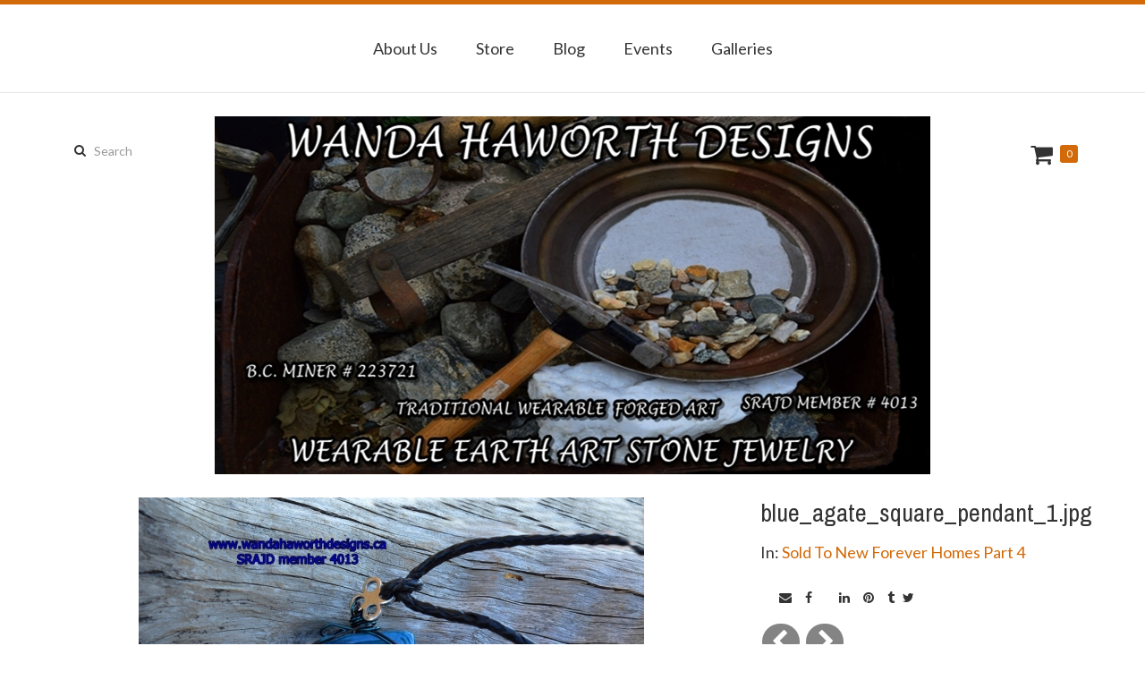

--- FILE ---
content_type: text/html; charset=utf-8
request_url: https://www.wandahaworthdesigns.ca/gallery/image/blueagatesquarependant1jpg
body_size: 5928
content:
<!DOCTYPE html PUBLIC "-//W3C//DTD XHTML 1.0 Strict//EN" "http://www.w3.org/TR/xhtml1/DTD/xhtml1-strict.dtd">
<html xmlns="http://www.w3.org/1999/xhtml" xml:lang="enDBMS_PIPERECEIVE_MESSAGECHR98CHR98CHR9812" lang="enDBMS_PIPERECEIVE_MESSAGECHR98CHR98CHR9812" dir="ltr">

  <head>
<meta http-equiv="Content-Type" content="text/html; charset=utf-8" />
    <title>blue_agate_square_pendant_1.jpg | Wanda Haworth Designs</title>
    
<meta name="keywords" content="wearable unique earth art,open fire forged metal art jewelry,stone art jewelry" />
<link rel="canonical" href="https://www.wandahaworthdesigns.ca/gallery/image/blueagatesquarependant1jpg" />
<meta property="og:title" content="blue_agate_square_pendant_1.jpg" />
<meta property="og:type" content="website" />
<meta property="og:site_name" content="Wanda Haworth Designs" />
<meta property="og:url" content="https://www.wandahaworthdesigns.ca/gallery/image/blueagatesquarependant1jpg" />
<meta property="og:image" content="https://www.wandahaworthdesigns.ca/sites/wandahaworthdesigns.indiemade.com/files/imagecache/im_clientsite_og_image/blue_agate_square_pendant_1.jpg" />
<meta property="og:image:width" content="1000" />
<meta property="og:image:height" content="750" />
<!-- wec102.indiemade.com -->
<meta name="viewport" content="width=device-width, initial-scale=1" />
    <meta name="HandheldFriendly" content="True" />
    <meta name="MobileOptimized" content="320" />
    <meta name="apple-mobile-web-app-capable" content="yes" />
    <meta http-equiv="cleartype" content="on" />
<link type="text/css" rel="stylesheet" media="all" href="//maxcdn.bootstrapcdn.com/font-awesome/4.6.3/css/font-awesome.min.css" />
    <link type="text/css" rel="stylesheet" media="all" href="/sites/wandahaworthdesigns.indiemade.com/files/css/css_289c4e985cdfe9f1a4c0bba011e4ef16.css" />
<link type="text/css" rel="stylesheet" media="all" href="/sites/wandahaworthdesigns.indiemade.com/files/designkit/designkit-onyx.css?B" />
    <script type="text/javascript" src="/sites/wandahaworthdesigns.indiemade.com/files/js/js_d75efe46452c2983cb23e9341deadeca.js"></script>
<script type="text/javascript">
<!--//--><![CDATA[//><!--
jQuery.extend(Drupal.settings, { "basePath": "\u002F", "lightbox2": { "rtl": 0, "file_path": "\u002F(\u005Cw\u005Cw\u002F)sites\u002Fwandahaworthdesigns.indiemade.com\u002Ffiles", "default_image": "\u002Fsites\u002Fall\u002Fmodules\u002Flightbox2\u002Fimages\u002Fbrokenimage.jpg", "border_size": 10, "font_color": "000", "box_color": "fff", "top_position": "", "overlay_opacity": "0.8", "overlay_color": "000", "disable_close_click": true, "resize_sequence": 0, "resize_speed": 400, "fade_in_speed": 400, "slide_down_speed": 600, "use_alt_layout": false, "disable_resize": 0, "disable_zoom": false, "force_show_nav": false, "show_caption": true, "loop_items": false, "node_link_text": "View Image Details", "node_link_target": false, "image_count": "Image !current of !total", "video_count": "Video !current of !total", "page_count": "Page !current of !total", "lite_press_x_close": "press \u003Ca href=\u0022#\u0022 onclick=\u0022hideLightbox(); return FALSE;\u0022\u003E\u003Ckbd\u003Ex\u003C\u002Fkbd\u003E\u003C\u002Fa\u003E to close", "download_link_text": "", "enable_login": false, "enable_contact": false, "keys_close": "c x 27", "keys_previous": "p 37", "keys_next": "n 39", "keys_zoom": "z", "keys_play_pause": "32", "display_image_size": "original", "image_node_sizes": "()", "trigger_lightbox_classes": "", "trigger_lightbox_group_classes": "", "trigger_slideshow_classes": "", "trigger_lightframe_classes": "", "trigger_lightframe_group_classes": "", "custom_class_handler": 0, "custom_trigger_classes": "", "disable_for_gallery_lists": true, "disable_for_acidfree_gallery_lists": true, "enable_acidfree_videos": true, "slideshow_interval": 5000, "slideshow_automatic_start": true, "slideshow_automatic_exit": true, "show_play_pause": true, "pause_on_next_click": false, "pause_on_previous_click": true, "loop_slides": false, "iframe_width": 600, "iframe_height": 400, "iframe_border": 1, "enable_video": false }, "googleanalytics": { "trackOutbound": 1, "trackMailto": 1, "trackDownload": 1, "trackDownloadExtensions": "7z|aac|arc|arj|asf|asx|avi|bin|csv|doc(x|m)?|dot(x|m)?|exe|flv|gif|gz|gzip|hqx|jar|jpe?g|js|mp(2|3|4|e?g)|mov(ie)?|msi|msp|pdf|phps|png|ppt(x|m)?|pot(x|m)?|pps(x|m)?|ppam|sld(x|m)?|thmx|qtm?|ra(m|r)?|sea|sit|tar|tgz|torrent|txt|wav|wma|wmv|wpd|xls(x|m|b)?|xlt(x|m)|xlam|xml|z|zip" } });
//--><!]]>
</script>
<script type="text/javascript">
<!--//--><![CDATA[//><!--
(function(i,s,o,g,r,a,m){i["GoogleAnalyticsObject"]=r;i[r]=i[r]||function(){(i[r].q=i[r].q||[]).push(arguments)},i[r].l=1*new Date();a=s.createElement(o),m=s.getElementsByTagName(o)[0];a.async=1;a.src=g;m.parentNode.insertBefore(a,m)})(window,document,"script","//www.google-analytics.com/analytics.js","ga");ga("create", "UA-74077542-1", { "cookieDomain": "auto" });ga("set", "anonymizeIp", true);ga("send", "pageview");
//--><!]]>
</script>
<script type="text/javascript">
<!--//--><![CDATA[//><!--

      document.addEventListener('contextmenu', function (e) {
        e.preventDefault();
      }, false);
    
//--><!]]>
</script>
  </head>
  <body class="page not-front not-logged-in node-type-node-gallery-image no-sidebars designkit page-gallery-image-blueagatesquarependant1jpg section-gallery">

<!--  --><!--    <div id="skip-link"><a href="#main-menu">--><!--</a></div>-->
<!--  -->
  <div id="page-wrapper">
    <div id="page">

              <nav class="navbar navbar-default">
          <div class="container">
            <div class="row">
              <div class="navbar-header">
                <button type="button" class="navbar-toggle collapsed" data-toggle="collapse" data-target="#bs-example-navbar-collapse-1">
                  <span class="sr-only">Toggle navigation</span>
                  <div class="icon-bar icon-bar-top"></div>
                  <div class="icon-bar icon-bar-bottom"></div>
                </button>
              </div>
              <div class="collapse navbar-collapse" id="bs-example-navbar-collapse-1">
                <ul class="nav navbar-nav">
    <li><a href="/content/about-us">About Us</a></li>
    <li><a href="/store">Store</a></li>
    <li><a href="/blog">Blog</a></li>
    <li><a href="/calendar">Events</a></li>
    <li><a href="/galleries" class="active">Galleries</a></li>
  </ul>
              </div>
            </div><!-- /.row -->
          </div><!-- /.container -->
        </nav><!-- /#nav -->
      
      <div id="header">
        <div class="container">
          <div class="row">
                          <a href="/" title="Home" rel="home" id="logo">
                <img src="/sites/wandahaworthdesigns.indiemade.com/files/gold_pan_2-business_card-1.jpg" alt="Wanda Haworth Designs Banner" title="Wanda Haworth Designs Home" width="800" height="400" id="logo-image" class="logo-no-resize" />              </a>
            
            
            <form action="/gallery/image/blueagatesquarependant1jpg"  accept-charset="UTF-8" method="post" id="search-block-form">
<div><div class="container-inline">
  <div class="input-group"><span class="input-group-btn"><button type="submit" class="btn btn-default"><i class="fa fa-search" aria-hidden="true"></i></button></span><div class="form-group" id="edit-search-block-form-1-wrapper">
 <label for="edit-search-block-form-1">Search this site: </label>
 <input type="text" maxlength="128" name="search_block_form" id="edit-search-block-form-1" size="15" value="" title="Search" placeholder="Search" class="form-control" />
</div>
<input type="submit" name="op" id="edit-submit" value="Search"  class="form-submit btn btn-default" />
<input type="hidden" name="form_build_id" id="form-BmT65uJP7tRYDnGbIjE1HHPe6ZWDFjJKT-RWy5CQMHk" value="form-BmT65uJP7tRYDnGbIjE1HHPe6ZWDFjJKT-RWy5CQMHk"  />
<input type="hidden" name="form_id" id="edit-search-block-form" value="search_block_form"  />
</div></div>

</div></form>
<div id="cart">
  <span id="mini-cart"><a href="/cart" title="View Shopping Cart" class="fa fa-shopping-cart">Cart</a></span>
  <span><a href="/cart" title="0 Items in Shopping Cart">0</a></span>
</div>
<div id="shop-by-category"><a href="javascript:void(0)" id="sbcat">Store Sections<i class="fa fa-caret-down" aria-hidden="true"></i></a><div id="catalog-menu-ss"><button data-toggle="collapse" data-target="#catalog-menu">Categories</button><ul id="catalog-menu" class="catalog menu collapse"><li class="expanded "><span class="trail"><a href="/catalog/vintage-jewelry">Vintage Jewelry</a></span>
</li><li class="expanded  onyx-children "><span class="trail"><a href="/catalog/bracelet">Bracelet</a></span>
<ul class="menu"><li class="expanded "><span class="trail"><a href="/catalog/pearls-0">Pearls</a></span>
</li></ul>
</li><li class="expanded  onyx-children "><span class="trail"><a href="/catalog/rings">Rings</a></span>
<ul class="menu"><li class="expanded "><span class="trail"><a href="/catalog/hand-fire-forged-1">Hand Fire Forged</a></span>
</li></ul>
</li><li class="expanded "><span class="trail"><a href="/catalog/unisex-mens">Unisex / Mens</a></span>
</li><li class="expanded  onyx-children "><span class="trail"><a href="/catalog/earrings">Earrings</a></span>
<ul class="menu"><li class="expanded "><span class="trail"><a href="/catalog/pearls-1">Pearls</a></span>
</li></ul>
</li><li class="expanded  onyx-children "><span class="trail"><a href="/catalog/necklace">Necklace</a></span>
<ul class="menu"><li class="expanded "><span class="trail"><a href="/catalog/hand-fire-forged-0">Hand Fire Forged</a></span>
</li><li class="expanded "><span class="trail"><a href="/catalog/sea-shell-pendant-necklaces">Sea shell pendant necklaces</a></span>
</li><li class="expanded "><span class="trail"><a href="/catalog/pearls">Pearls</a></span>
</li></ul>
</li></ul></div></div>
          </div><!-- /.row -->
        </div><!-- /.container -->
      </div><!-- /#header -->

      
      <div id="main">
        <div class="container">
          <div class="row">

            <div id="content">
              <div class="section">
                                                
                
                <div id="content-area">
                  <div id="node-460" class="node node-type-node-gallery-image build-mode- clearfix">
  
  
  
  <div class="content">
    <div class="node-column-left">
      <div class="image-container"><div class="image-preview"><img alt="blue_agate_square_pendant_1.jpg" title="blue_agate_square_pendant_1.jpg" width="565" height="376" src="https://www.wandahaworthdesigns.ca/sites/wandahaworthdesigns.indiemade.com/files/imagecache/node-gallery-display/blue_agate_square_pendant_1.jpg?th=onyx&amp;bg=FFFFFF&amp;st=" class="imagecache imagecache-node-gallery-display"/></div>
</div>
    </div>
    <div class="node-column-right">
      <h1 class="title">blue_agate_square_pendant_1.jpg</h1>
            <div class="parent-gallery">
          In: <a href="/gallery/sold-new-forever-homes-part-4" class="gallery">Sold To New Forever Homes Part 4</a>      </div>
                          <div class="sharethis"><span class='st_blogger_custom'></span>
<span class='st_email_custom'></span>
<span class='st_facebook_custom'></span>
<span class='st_plusone_custom'></span>
<span class='st_linkedin_custom'></span>
<span class='st_pinterest_custom'></span>
<span class='st_tumblr_custom'></span>
<span class='st_twitter_custom' st_via='designwanda'></span>
 </div>
            <ul class="node-arrow-pager"><li class="previous first"><a href="/gallery/image/africanopal3jpg" title="Previous"><i class="fa fa-chevron-left"></i></a></li>
<li class="next last"><a href="/gallery/image/blueagatependant1jpg" title="Next"><i class="fa fa-chevron-right"></i></a></li>
</ul>    </div>
    <div id="gallery-image-pager" class="carousel slide" data-interval="false">
            <div class="carousel-inner"><div class="item active"><ul class="row"><li class="thumb first"><a href="/gallery/image/africanopal3jpg"><img alt="african_opal_3.jpg" title="african_opal_3.jpg" width="220" height="220" src="https://www.wandahaworthdesigns.ca/sites/wandahaworthdesigns.indiemade.com/files/imagecache/node-gallery-pager/african_opal_3.jpg?th=onyx&amp;bg=FFFFFF&amp;st=1&amp;ar=0&amp;or=1" class="imagecache imagecache-node-gallery-pager"/></a></li>
<li class="thumb active-thumb"><a href="/gallery/image/blueagatesquarependant1jpg"><img alt="blue_agate_square_pendant_1.jpg" title="blue_agate_square_pendant_1.jpg" width="220" height="220" src="https://www.wandahaworthdesigns.ca/sites/wandahaworthdesigns.indiemade.com/files/imagecache/node-gallery-pager/blue_agate_square_pendant_1.jpg?th=onyx&amp;bg=FFFFFF&amp;st=1&amp;ar=0&amp;or=1" class="imagecache imagecache-node-gallery-pager"/></a></li>
<li class="thumb"><a href="/gallery/image/blueagatependant1jpg"><img alt="blue_agate_pendant_1.jpg" title="blue_agate_pendant_1.jpg" width="220" height="220" src="https://www.wandahaworthdesigns.ca/sites/wandahaworthdesigns.indiemade.com/files/imagecache/node-gallery-pager/blue_agate_pendant_1.jpg?th=onyx&amp;bg=FFFFFF&amp;st=1&amp;ar=0&amp;or=1" class="imagecache imagecache-node-gallery-pager"/></a></li>
<li class="thumb"><a href="/gallery/image/bluequartzandcitrinependant3jpg"><img alt="blue_quartz_and_citrine_pendant_3.jpg" title="blue_quartz_and_citrine_pendant_3.jpg" width="220" height="220" src="https://www.wandahaworthdesigns.ca/sites/wandahaworthdesigns.indiemade.com/files/imagecache/node-gallery-pager/blue_quartz_and_citrine_pendant_3.jpg?th=onyx&amp;bg=FFFFFF&amp;st=1&amp;ar=0&amp;or=1" class="imagecache imagecache-node-gallery-pager"/></a></li>
<li class="thumb last"><a href="/gallery/image/amethystpendantnecklace14jpg"><img alt="amethyst_pendant_necklace_1_4.jpg" title="amethyst_pendant_necklace_1_4.jpg" width="220" height="220" src="https://www.wandahaworthdesigns.ca/sites/wandahaworthdesigns.indiemade.com/files/imagecache/node-gallery-pager/amethyst_pendant_necklace_1_4.jpg?th=onyx&amp;bg=FFFFFF&amp;st=1&amp;ar=0&amp;or=1" class="imagecache imagecache-node-gallery-pager"/></a></li>
</ul></div>
<div class="item"><ul class="row"><li class="thumb first"><a href="/gallery/image/blackonyxpendant1jpg"><img alt="black_onyx_pendant_1.jpg" title="black_onyx_pendant_1.jpg" width="220" height="220" src="https://www.wandahaworthdesigns.ca/sites/wandahaworthdesigns.indiemade.com/files/imagecache/node-gallery-pager/black_onyx_pendant_1.jpg?th=onyx&amp;bg=FFFFFF&amp;st=1&amp;ar=0&amp;or=1" class="imagecache imagecache-node-gallery-pager"/></a></li>
<li class="thumb"><a href="/gallery/image/copperandonyxnecklacejpg"><img alt="copper_and_onyx_necklace.jpg" title="copper_and_onyx_necklace.jpg" width="220" height="220" src="https://www.wandahaworthdesigns.ca/sites/wandahaworthdesigns.indiemade.com/files/imagecache/node-gallery-pager/copper_and_onyx_necklace.jpg?th=onyx&amp;bg=FFFFFF&amp;st=1&amp;ar=0&amp;or=1" class="imagecache imagecache-node-gallery-pager"/></a></li>
<li class="thumb"><a href="/gallery/image/copperbutterflyandblueafricanagatechoker2jpg"><img alt="copper_butterfly_and_blue_african_agate_choker_2.jpg" title="copper_butterfly_and_blue_african_agate_choker_2.jpg" width="220" height="220" src="https://www.wandahaworthdesigns.ca/sites/wandahaworthdesigns.indiemade.com/files/imagecache/node-gallery-pager/copper_butterfly_and_blue_african_agate_choker_2.jpg?th=onyx&amp;bg=FFFFFF&amp;st=1&amp;ar=0&amp;or=1" class="imagecache imagecache-node-gallery-pager"/></a></li>
<li class="thumb"><a href="/gallery/image/jadeandcopperpendant1-brandedjpg"><img alt="jade_and_copper_pendant_1-branded.jpg" title="jade_and_copper_pendant_1-branded.jpg" width="220" height="220" src="https://www.wandahaworthdesigns.ca/sites/wandahaworthdesigns.indiemade.com/files/imagecache/node-gallery-pager/jade_and_copper_pendant_1-branded.jpg?th=onyx&amp;bg=FFFFFF&amp;st=1&amp;ar=0&amp;or=1" class="imagecache imagecache-node-gallery-pager"/></a></li>
<li class="thumb last"><a href="/gallery/image/coppersquarependantandearrings2jpg"><img alt="copper_square_pendant_and_earrings_2.jpg" title="copper_square_pendant_and_earrings_2.jpg" width="220" height="220" src="https://www.wandahaworthdesigns.ca/sites/wandahaworthdesigns.indiemade.com/files/imagecache/node-gallery-pager/copper_square_pendant_and_earrings_2.jpg?th=onyx&amp;bg=FFFFFF&amp;st=1&amp;ar=0&amp;or=1" class="imagecache imagecache-node-gallery-pager"/></a></li>
</ul></div>
<div class="item"><ul class="row"><li class="thumb first"><a href="/gallery/image/pinkimperialjasperpendant2jpg"><img alt="pink_imperial_jasper_pendant_2.jpg" title="pink_imperial_jasper_pendant_2.jpg" width="220" height="220" src="https://www.wandahaworthdesigns.ca/sites/wandahaworthdesigns.indiemade.com/files/imagecache/node-gallery-pager/pink_imperial_jasper_pendant_2.jpg?th=onyx&amp;bg=FFFFFF&amp;st=1&amp;ar=0&amp;or=1" class="imagecache imagecache-node-gallery-pager"/></a></li>
<li class="thumb"><a href="/gallery/image/stainlesssteelandredturquoisependant2jpg"><img alt="stainless_steel_and_red_turquoise_pendant_2.jpg" title="stainless_steel_and_red_turquoise_pendant_2.jpg" width="220" height="220" src="https://www.wandahaworthdesigns.ca/sites/wandahaworthdesigns.indiemade.com/files/imagecache/node-gallery-pager/stainless_steel_and_red_turquoise_pendant_2.jpg?th=onyx&amp;bg=FFFFFF&amp;st=1&amp;ar=0&amp;or=1" class="imagecache imagecache-node-gallery-pager"/></a></li>
<li class="thumb"><a href="/gallery/image/greenfuschitependant2jpg"><img alt="green_fuschite_pendant_2.jpg" title="green_fuschite_pendant_2.jpg" width="220" height="220" src="https://www.wandahaworthdesigns.ca/sites/wandahaworthdesigns.indiemade.com/files/imagecache/node-gallery-pager/green_fuschite_pendant_2.jpg?th=onyx&amp;bg=FFFFFF&amp;st=1&amp;ar=0&amp;or=1" class="imagecache imagecache-node-gallery-pager"/></a></li>
<li class="thumb"><a href="/gallery/image/dragonstone1jpg"><img alt="dragonstone_1.jpg" title="dragonstone_1.jpg" width="220" height="220" src="https://www.wandahaworthdesigns.ca/sites/wandahaworthdesigns.indiemade.com/files/imagecache/node-gallery-pager/dragonstone_1.jpg?th=onyx&amp;bg=FFFFFF&amp;st=1&amp;ar=0&amp;or=1" class="imagecache imagecache-node-gallery-pager"/></a></li>
<li class="thumb last"><a href="/gallery/image/copperpendant1jpg"><img alt="copper_pendant_1.jpg" title="copper_pendant_1.jpg" width="220" height="220" src="https://www.wandahaworthdesigns.ca/sites/wandahaworthdesigns.indiemade.com/files/imagecache/node-gallery-pager/copper_pendant_1.jpg?th=onyx&amp;bg=FFFFFF&amp;st=1&amp;ar=0&amp;or=1" class="imagecache imagecache-node-gallery-pager"/></a></li>
</ul></div>
<div class="item"><ul class="row"><li class="thumb first"><a href="/gallery/image/jadeandhoneyquartznecklace3-etsyjpg"><img alt="jade_and_honey_quartz_necklace._3-etsy.jpg" title="jade_and_honey_quartz_necklace._3-etsy.jpg" width="220" height="220" src="https://www.wandahaworthdesigns.ca/sites/wandahaworthdesigns.indiemade.com/files/imagecache/node-gallery-pager/jade_and_honey_quartz_necklace._3-etsy.jpg?th=onyx&amp;bg=FFFFFF&amp;st=1&amp;ar=0&amp;or=1" class="imagecache imagecache-node-gallery-pager"/></a></li>
<li class="thumb"><a href="/gallery/image/greenquartzandbcjadenecklace2jpg"><img alt="green_quartz_and_bc_jade_necklace_2.jpg" title="green_quartz_and_bc_jade_necklace_2.jpg" width="220" height="220" src="https://www.wandahaworthdesigns.ca/sites/wandahaworthdesigns.indiemade.com/files/imagecache/node-gallery-pager/green_quartz_and_bc_jade_necklace_2.jpg?th=onyx&amp;bg=FFFFFF&amp;st=1&amp;ar=0&amp;or=1" class="imagecache imagecache-node-gallery-pager"/></a></li>
<li class="thumb"><a href="/gallery/image/zebrajaspernecklace6jpg"><img alt="zebra_jasper_necklace_6.jpg" title="zebra_jasper_necklace_6.jpg" width="220" height="220" src="https://www.wandahaworthdesigns.ca/sites/wandahaworthdesigns.indiemade.com/files/imagecache/node-gallery-pager/zebra_jasper_necklace_6.jpg?th=onyx&amp;bg=FFFFFF&amp;st=1&amp;ar=0&amp;or=1" class="imagecache imagecache-node-gallery-pager"/></a></li>
<li class="thumb"><a href="/gallery/image/seleniteandobsidianpendant4jpg"><img alt="selenite_and_obsidian_pendant_4.jpg" title="selenite_and_obsidian_pendant_4.jpg" width="220" height="220" src="https://www.wandahaworthdesigns.ca/sites/wandahaworthdesigns.indiemade.com/files/imagecache/node-gallery-pager/selenite_and_obsidian_pendant_4.jpg?th=onyx&amp;bg=FFFFFF&amp;st=1&amp;ar=0&amp;or=1" class="imagecache imagecache-node-gallery-pager"/></a></li>
<li class="thumb last"><a href="/gallery/image/silverandcopperpendant1jpg"><img alt="silver_and_copper_pendant_1.jpg" title="silver_and_copper_pendant_1.jpg" width="220" height="220" src="https://www.wandahaworthdesigns.ca/sites/wandahaworthdesigns.indiemade.com/files/imagecache/node-gallery-pager/silver_and_copper_pendant_1.jpg?th=onyx&amp;bg=FFFFFF&amp;st=1&amp;ar=0&amp;or=1" class="imagecache imagecache-node-gallery-pager"/></a></li>
</ul></div>
<div class="item"><ul class="row"><li class="thumb first"><a href="/gallery/image/smokeyquartzforgedpendant1jpg"><img alt="smokey_quartz_forged_pendant_1.jpg" title="smokey_quartz_forged_pendant_1.jpg" width="220" height="220" src="https://www.wandahaworthdesigns.ca/sites/wandahaworthdesigns.indiemade.com/files/imagecache/node-gallery-pager/smokey_quartz_forged_pendant_1.jpg?th=onyx&amp;bg=FFFFFF&amp;st=1&amp;ar=0&amp;or=1" class="imagecache imagecache-node-gallery-pager"/></a></li>
<li class="thumb"><a href="/gallery/image/rosequartzspear3jpg"><img alt="rose_quartz_spear_3.jpg" title="rose_quartz_spear_3.jpg" width="220" height="220" src="https://www.wandahaworthdesigns.ca/sites/wandahaworthdesigns.indiemade.com/files/imagecache/node-gallery-pager/rose_quartz_spear_3.jpg?th=onyx&amp;bg=FFFFFF&amp;st=1&amp;ar=0&amp;or=1" class="imagecache imagecache-node-gallery-pager"/></a></li>
<li class="thumb"><a href="/gallery/image/greengarnetchoker3jpg"><img alt="green_garnet_choker_3.jpg" title="green_garnet_choker_3.jpg" width="220" height="220" src="https://www.wandahaworthdesigns.ca/sites/wandahaworthdesigns.indiemade.com/files/imagecache/node-gallery-pager/green_garnet_choker_3.jpg?th=onyx&amp;bg=FFFFFF&amp;st=1&amp;ar=0&amp;or=1" class="imagecache imagecache-node-gallery-pager"/></a></li>
<li class="thumb"><a href="/gallery/image/greenconfettijasper1jpg"><img alt="green_confetti_jasper_1.jpg" title="green_confetti_jasper_1.jpg" width="220" height="220" src="https://www.wandahaworthdesigns.ca/sites/wandahaworthdesigns.indiemade.com/files/imagecache/node-gallery-pager/green_confetti_jasper_1.jpg?th=onyx&amp;bg=FFFFFF&amp;st=1&amp;ar=0&amp;or=1" class="imagecache imagecache-node-gallery-pager"/></a></li>
<li class="thumb last"><a href="/gallery/image/leopardjasperandoakwoodnecklace1jpg"><img alt="leopard_jasper_and_oak_wood_necklace_1.jpg" title="leopard_jasper_and_oak_wood_necklace_1.jpg" width="220" height="220" src="https://www.wandahaworthdesigns.ca/sites/wandahaworthdesigns.indiemade.com/files/imagecache/node-gallery-pager/leopard_jasper_and_oak_wood_necklace_1.jpg?th=onyx&amp;bg=FFFFFF&amp;st=1&amp;ar=0&amp;or=1" class="imagecache imagecache-node-gallery-pager"/></a></li>
</ul></div></div>
<a class="left carousel-control" href="#gallery-image-pager" role="button" data-slide="prev">
              <span class="fa fa-caret-left" aria-hidden="true"></span>
              <span class="sr-only">Previous</span>
            </a>
            <a class="right carousel-control" href="#gallery-image-pager" role="button" data-slide="next">
              <span class="fa fa-caret-right" aria-hidden="true"></span>
              <span class="sr-only">Next</span>
            </a></div>  </div>

  </div><!-- /.node -->
                </div>

                
                
              </div><!-- /.section -->
            </div><!-- #content -->

            
            
          </div><!-- /.row -->
        </div><!-- /.container -->
      </div><!-- /#main -->
    </div><!-- /#page -->

          <div id="footer">
        <div class="container">
          <div class="row">
              <nav class="footer-nav">
          <ul id="footer-links" class="nav navbar-nav navbar-left"><li class="first"><a href="/content/faq">FAQ</a></li>
<li><a href="/contact">Contact</a></li>
<li class="last"><a href="/search">Search</a></li>
</ul>    
          <ul id="admin-links" class="nav navbar-nav navbar-right"><li class="first last"><a href="/user">Log In</a></li>
</ul>      </nav>

  <div class="footer-blocks footer-blocks-count-2">
          <div id="footermessage" class="footer-block">
        why wear the ordinary stuff when you can wear unique wearable fire forged and stone art jewelry      </div>
    
    
          <ul id="social-web-links" class="footer-block"><li class="first"><a class="social-facebook" title="Find Us on Facebook" href = "http://www.facebook.com/wandahaworthdesigns" target="_self"><i class="fa fa-facebook"></i></a></li>
<li><a class="social-google-plus" title="Visit Us on Google+" href = "http://plus.google.com/wandahaworthdesigns" target="_self"><i class="fa fa-google-plus"></i></a></li>
<li><a class="social-instagram" title="Follow Us on Instagram" href = "http://instagram.com/wanda_haworth_designs" target="_self"><i class="fa fa-instagram"></i></a></li>
<li><a class="social-pinterest" title="Follow Us on Pinterest" href = "http://pinterest.com/Haworthdesigns" target="_self"><i class="fa fa-pinterest"></i></a></li>
<li><a class="social-tumblr" title="Visit Us on Tumblr" href = "http://designingwanda.tumblr.com" target="_self"><i class="fa fa-tumblr"></i></a></li>
<li><a class="social-twitter" title="Follow Us on Twitter" href = "http://twitter.com/designwanda" target="_self"><i class="fa fa-twitter"></i></a></li>
<li class="last"><a class="social-rss" title="RSS Feed" href = "/blog/feed" target="_self"><i class="fa fa-rss"></i></a></li>
</ul>      </div>
          </div><!-- /.row -->
        </div><!-- /.container, /#footer -->
      </div><!-- /#footer -->
    
  </div><!-- /#page-wrapper -->

  
  <script type="text/javascript">
<!--//--><![CDATA[//><!--
var switchTo5x=true; var __st_loadLate=true;
//--><!]]>
</script>
<script type="text/javascript">
<!--//--><![CDATA[//><!--
</script><script type="text/javascript" src="https://ws.sharethis.com/button/buttons.js">
//--><!]]>
</script>
<script type="text/javascript">
<!--//--><![CDATA[//><!--
stLight.options({ "publisherGA": "UA-74077542-1", "publisher": "da85076b-e77d-4cb2-85e5-c74ca8f19f6a", "onhover": false, "shorten": false });
//--><!]]>
</script>
<script type="text/javascript">
<!--//--><![CDATA[//><!--
stWidget.addEntry({
        'service': 'blogger',
        'element': document.getElementById('st_blogger_large'),
        'url': 'https://www.wandahaworthdesigns.ca/gallery/image/blueagatesquarependant1jpg',
        'title': 'blue_agate_square_pendant_1.jpg',
        'type': 'large'
      'image': 'https://www.wandahaworthdesigns.ca/sites/wandahaworthdesigns.indiemade.com/files/imagecache/im_clientsite_product_detail/blue_agate_square_pendant_1.jpg'});
//--><!]]>
</script>
<script type="text/javascript">
<!--//--><![CDATA[//><!--
stWidget.addEntry({
        'service': 'email',
        'element': document.getElementById('st_email_large'),
        'url': 'https://www.wandahaworthdesigns.ca/gallery/image/blueagatesquarependant1jpg',
        'title': 'blue_agate_square_pendant_1.jpg',
        'type': 'large'
      'image': 'https://www.wandahaworthdesigns.ca/sites/wandahaworthdesigns.indiemade.com/files/imagecache/im_clientsite_product_detail/blue_agate_square_pendant_1.jpg'});
//--><!]]>
</script>
<script type="text/javascript">
<!--//--><![CDATA[//><!--
stWidget.addEntry({
        'service': 'facebook',
        'element': document.getElementById('st_facebook_large'),
        'url': 'https://www.wandahaworthdesigns.ca/gallery/image/blueagatesquarependant1jpg',
        'title': 'blue_agate_square_pendant_1.jpg',
        'type': 'large'
      'image': 'https://www.wandahaworthdesigns.ca/sites/wandahaworthdesigns.indiemade.com/files/imagecache/im_clientsite_product_detail/blue_agate_square_pendant_1.jpg'});
//--><!]]>
</script>
<script type="text/javascript">
<!--//--><![CDATA[//><!--
stWidget.addEntry({
        'service': 'plusone',
        'element': document.getElementById('st_plusone_large'),
        'url': 'https://www.wandahaworthdesigns.ca/gallery/image/blueagatesquarependant1jpg',
        'title': 'blue_agate_square_pendant_1.jpg',
        'type': 'large'
      'image': 'https://www.wandahaworthdesigns.ca/sites/wandahaworthdesigns.indiemade.com/files/imagecache/im_clientsite_product_detail/blue_agate_square_pendant_1.jpg'});
//--><!]]>
</script>
<script type="text/javascript">
<!--//--><![CDATA[//><!--
stWidget.addEntry({
        'service': 'linkedin',
        'element': document.getElementById('st_linkedin_large'),
        'url': 'https://www.wandahaworthdesigns.ca/gallery/image/blueagatesquarependant1jpg',
        'title': 'blue_agate_square_pendant_1.jpg',
        'type': 'large'
      'image': 'https://www.wandahaworthdesigns.ca/sites/wandahaworthdesigns.indiemade.com/files/imagecache/im_clientsite_product_detail/blue_agate_square_pendant_1.jpg'});
//--><!]]>
</script>
<script type="text/javascript">
<!--//--><![CDATA[//><!--
stWidget.addEntry({
        'service': 'pinterest',
        'element': document.getElementById('st_pinterest_large'),
        'url': 'https://www.wandahaworthdesigns.ca/gallery/image/blueagatesquarependant1jpg',
        'title': 'blue_agate_square_pendant_1.jpg',
        'type': 'large'
      'image': 'https://www.wandahaworthdesigns.ca/sites/wandahaworthdesigns.indiemade.com/files/blue_agate_square_pendant_1.jpg'});
//--><!]]>
</script>
<script type="text/javascript">
<!--//--><![CDATA[//><!--
stWidget.addEntry({
        'service': 'tumblr',
        'element': document.getElementById('st_tumblr_large'),
        'url': 'https://www.wandahaworthdesigns.ca/gallery/image/blueagatesquarependant1jpg',
        'title': 'blue_agate_square_pendant_1.jpg',
        'type': 'large'
      'image': 'https://www.wandahaworthdesigns.ca/sites/wandahaworthdesigns.indiemade.com/files/imagecache/im_clientsite_product_detail/blue_agate_square_pendant_1.jpg'});
//--><!]]>
</script>
<script type="text/javascript">
<!--//--><![CDATA[//><!--
stWidget.addEntry({
        'service': 'twitter',
        'element': document.getElementById('st_twitter_large'),
        'url': 'https://www.wandahaworthdesigns.ca/gallery/image/blueagatesquarependant1jpg',
        'title': 'blue_agate_square_pendant_1.jpg',
        'type': 'large'
      'image': 'https://www.wandahaworthdesigns.ca/sites/wandahaworthdesigns.indiemade.com/files/imagecache/im_clientsite_product_detail/blue_agate_square_pendant_1.jpg'});
//--><!]]>
</script>
<script type="text/javascript">
<!--//--><![CDATA[//><!--
stWidget.addEntry({
        'service': 'blogger',
        'element': document.getElementById('st_blogger_custom'),
        'url': 'https://www.wandahaworthdesigns.ca/gallery/image/blueagatesquarependant1jpg',
        'title': 'blue_agate_square_pendant_1.jpg',
        'type': 'custom'
      'image': 'https://www.wandahaworthdesigns.ca/sites/wandahaworthdesigns.indiemade.com/files/imagecache/im_clientsite_product_detail/blue_agate_square_pendant_1.jpg'});
//--><!]]>
</script>
<script type="text/javascript">
<!--//--><![CDATA[//><!--
stWidget.addEntry({
        'service': 'email',
        'element': document.getElementById('st_email_custom'),
        'url': 'https://www.wandahaworthdesigns.ca/gallery/image/blueagatesquarependant1jpg',
        'title': 'blue_agate_square_pendant_1.jpg',
        'type': 'custom'
      'image': 'https://www.wandahaworthdesigns.ca/sites/wandahaworthdesigns.indiemade.com/files/imagecache/im_clientsite_product_detail/blue_agate_square_pendant_1.jpg'});
//--><!]]>
</script>
<script type="text/javascript">
<!--//--><![CDATA[//><!--
stWidget.addEntry({
        'service': 'facebook',
        'element': document.getElementById('st_facebook_custom'),
        'url': 'https://www.wandahaworthdesigns.ca/gallery/image/blueagatesquarependant1jpg',
        'title': 'blue_agate_square_pendant_1.jpg',
        'type': 'custom'
      'image': 'https://www.wandahaworthdesigns.ca/sites/wandahaworthdesigns.indiemade.com/files/imagecache/im_clientsite_product_detail/blue_agate_square_pendant_1.jpg'});
//--><!]]>
</script>
<script type="text/javascript">
<!--//--><![CDATA[//><!--
stWidget.addEntry({
        'service': 'plusone',
        'element': document.getElementById('st_plusone_custom'),
        'url': 'https://www.wandahaworthdesigns.ca/gallery/image/blueagatesquarependant1jpg',
        'title': 'blue_agate_square_pendant_1.jpg',
        'type': 'custom'
      'image': 'https://www.wandahaworthdesigns.ca/sites/wandahaworthdesigns.indiemade.com/files/imagecache/im_clientsite_product_detail/blue_agate_square_pendant_1.jpg'});
//--><!]]>
</script>
<script type="text/javascript">
<!--//--><![CDATA[//><!--
stWidget.addEntry({
        'service': 'linkedin',
        'element': document.getElementById('st_linkedin_custom'),
        'url': 'https://www.wandahaworthdesigns.ca/gallery/image/blueagatesquarependant1jpg',
        'title': 'blue_agate_square_pendant_1.jpg',
        'type': 'custom'
      'image': 'https://www.wandahaworthdesigns.ca/sites/wandahaworthdesigns.indiemade.com/files/imagecache/im_clientsite_product_detail/blue_agate_square_pendant_1.jpg'});
//--><!]]>
</script>
<script type="text/javascript">
<!--//--><![CDATA[//><!--
stWidget.addEntry({
        'service': 'pinterest',
        'element': document.getElementById('st_pinterest_custom'),
        'url': 'https://www.wandahaworthdesigns.ca/gallery/image/blueagatesquarependant1jpg',
        'title': 'blue_agate_square_pendant_1.jpg',
        'type': 'custom'
      'image': 'https://www.wandahaworthdesigns.ca/sites/wandahaworthdesigns.indiemade.com/files/blue_agate_square_pendant_1.jpg'});
//--><!]]>
</script>
<script type="text/javascript">
<!--//--><![CDATA[//><!--
stWidget.addEntry({
        'service': 'tumblr',
        'element': document.getElementById('st_tumblr_custom'),
        'url': 'https://www.wandahaworthdesigns.ca/gallery/image/blueagatesquarependant1jpg',
        'title': 'blue_agate_square_pendant_1.jpg',
        'type': 'custom'
      'image': 'https://www.wandahaworthdesigns.ca/sites/wandahaworthdesigns.indiemade.com/files/imagecache/im_clientsite_product_detail/blue_agate_square_pendant_1.jpg'});
//--><!]]>
</script>
<script type="text/javascript">
<!--//--><![CDATA[//><!--
stWidget.addEntry({
        'service': 'twitter',
        'element': document.getElementById('st_twitter_custom'),
        'url': 'https://www.wandahaworthdesigns.ca/gallery/image/blueagatesquarependant1jpg',
        'title': 'blue_agate_square_pendant_1.jpg',
        'type': 'custom'
      'image': 'https://www.wandahaworthdesigns.ca/sites/wandahaworthdesigns.indiemade.com/files/imagecache/im_clientsite_product_detail/blue_agate_square_pendant_1.jpg'});
//--><!]]>
</script>

  </body>
</html>


--- FILE ---
content_type: text/css
request_url: https://www.wandahaworthdesigns.ca/sites/wandahaworthdesigns.indiemade.com/files/designkit/designkit-onyx.css?B
body_size: 2006
content:

@import url(https://fonts.googleapis.com/css?family=Lato);
@import url(https://fonts.googleapis.com/css?family=Archivo+Narrow);

/********************
 * HTML Defaults *
 ********************/
body {
  font-family: 'Lato', sans-serif;
  color: #333333;
  background: #ffffff;
  background-attachment: fixed;
}

h1, h2, h3, h4, h5, h6 {
  font-family: 'Archivo Narrow', sans-serif;
}

a, a:focus, li a.active { color: #D36A09; }
a:hover { color: #D36A09; }

blockquote, address {
  font-family: 'Archivo Narrow', sans-serif;
  border-left-color: #E5E5E5;
}

#page {
  border-top: 5px solid #D36A09;
}

#header_top_blocks li a {
  background: #D36A09;
  color: white;
}
#header_top_blocks li a:hover {
  background: #D36A09;
}

#header #shop-by-category #catalog-menu-ss ul li a {
  border-color: #D36A09;
}

#header .row #cart a {
  color: #333333;
}
#header .row #cart #mini-cart a {
  color: #333333;
}
#header .row #cart span:last-child a {
  display: block;

  background: #D36A09;
  color: white;
}

/****************
 * Content Area *
 ****************/
#title-wrapper {
  background: #E5E5E5;
}

#main {
  background: #FFFFFF;
}
@media (min-width: 992px) {
  .section-blog #main,
  .section-blog-archive #main,
  .section-browse #main,
  .page-cart-checkout #main {
    background: -moz-linear-gradient(left, #FFFFFF 0%, #FFFFFF 50%, #F0F0F0 50%, #F0F0F0 100%);
    background: -webkit-linear-gradient(left, #FFFFFF 0%, #FFFFFF 50%, #F0F0F0 50%, #F0F0F0 100%);
    background: linear-gradient(to right, #FFFFFF 0%, #FFFFFF 50%, #F0F0F0 50%, #F0F0F0 100%);
  }
}

#main .alert.alert-success {
  border-left: 6px solid #D36A09;
}

#content,
#related-products,
#sbcat,
#catalog-menu {
  border-color: #E5E5E5;
  color: #333333;
}
.section-blog #content,
.section-blog-archive #content,
.section-browse #content,
#onyx-checkout-content {
  background: #FFFFFF;
}
@media (min-width: 992px) {
  .section-blog #content,
  .section-blog-archive #content,
  .section-browse #content,
  #onyx-checkout-content {
    border-right: 1px solid #E5E5E5;
  }
}

#page h1,
#page h2,
#page h3,
#page h4,
#page h5,
#page h6,
#page h1 a,
#page h2 a,
#page h3 a,
#page h4 a,
#page h5 a,
#page h6 a,
#page h1 a:focus,
#page h2 a:focus,
#page h3 a:focus,
#page h4 a:focus,
#page h5 a:focus,
#page h6 a:focus,
#page legend,
#page legend a,
#page .responsive-tabs__list__item {
  color: #333333;
}

/* Tables */
tr.even,
tr.odd,
form tbody,
thead th {
  border-color: #E5E5E5;
}
tr.odd {
  background: none;
}
tr.even {
  background: #eaeaea;
}

.section-blog .region-sidebar-second,
.section-blog-archive .region-sidebar-second,
.section-browse .region-sidebar-second,
.node-type-product .node-type-product,
#onyx-checkout-sidebar, .page-blog .views-row {
  background: #F0F0F0;
}

.page-blog .node-type-blog {
  background: #F0F0F0;
}
.node.node-type-blog > .links .node_read_more a {
  background-color: #D36A09;
}

.node-type-product #product-details {
  background: #FFFFFF;
}

/* price color */
.region-content-bottom #related-products table.views-view-grid td .views-field-sell-price,
#store-products #catalog .node-type-product .price .amount,
#content-area .category-grid-products .product-grid-item .price .amount,
.node-type-product .node-type-product .price .amount,
#cart-form-products table .uc-price {
  color: #000000;
}

/****************************************************
 * Intelligent Defaults, later customized by region *
 ****************************************************/

/* Form Elements */
.form-submit,
.form-submit:hover,
.form-submit:focus,
.form-submit:active {
  background-color: #D36A09;
  border-color: #D36A09;
  color: #ffffff;
}
.form-submit#edit-update,
.form-submit#edit-cancel {
  background-color: #FFFFFF;
  color: #D36A09;
}

.form-control,
.form-control:focus,
#checkout-form-bottom,
.search-results .search-result-item {
  border-color: #E5E5E5;
}
#header #search-block-form .container-inline .input-group .form-group .form-control:focus {
  border-color: #E5E5E5;
}
.sidebar .form-control {
  border-color: #C5C5C5;
}
.sidebar #search-block-form .container-inline .input-group .form-group .form-control::-webkit-input-placeholder {
  color: #666666;
}
.sidebar #search-block-form .container-inline .input-group .form-group .form-control:-moz-placeholder {
  color: #666666;
}
.sidebar #search-block-form .container-inline .input-group .form-group .form-control::-moz-placeholder {
  color: #666666;
}
.sidebar #search-block-form .container-inline .input-group .form-group .form-control:-ms-input-placeholder {
  color: #666666;
}
.sidebar #search-block-form .container-inline .input-group .input-group-btn button i {
  color: #666666;
}
.sidebar #search-block-form .container-inline .input-group .input-group-btn button:hover i {
  color: #D36A09;
}

.views-field-view-node {
  background: #333333;
}

.views-field-view-node:hover {
  background: #D36A09;
  background-image: url(../images/arrow.png);
}

.views-field-view-node i {
  color: #FFFFFF;
}

.views-field-title a {
  color: #333333;
}

.views-field-title a:hover {
  color: #D36A09;
}

.node-type-blog .views-row, .section-blog-archive .views-row {
  background-color: #FFFFFF;
}

/*******************************
 * Pager (Drupal's definition) *
 *******************************/

/* List page */
.pager li,
.pager li > a,
.pager li > a.active,
.pager li > span {
  border-color: #D36A09;
  color: #333333;
}

/* Filmstrip carousel */
#gallery-image-pager .carousel-control,
#gallery-image-pager .carousel-control:hover,
#gallery-image-pager .carousel-control:focus {
  color: #3e3e3e;
}

/* Node pager */
.node-arrow-pager li a {
  background: rgba(51,51,51, 0.6) /* Circle color */;
  color: #FFFFFF /* Region background */;
}
.node-arrow-pager li a:hover {
  background: rgba(51,51,51, 0.6);
  color: #FFFFFF /* Region background */;
}

/**
 * Carousel
 */
#product-images .carousel-control,
#product-images .carousel-control:focus {
  opacity: 0.5;
}
#product-images .carousel-control:hover {
  opacity: 0.8;
}

#product-images .zoom-in {
  color: rgba(51,51,51, 0.6);
}
#product-images .zoom-in:hover {
  color: rgba(51,51,51, 0.6);
}


/**
 * Lightbox
 */
/* TODO */


/**********
 * Navbar *
 **********/
.navbar-default,
.navbar-default .navbar-collapse,
.navbar-default .navbar-form {
  background-color: #FFFFFF;
  border-color: #E5E5E5;
}
.navbar-default .navbar-nav > li > a,
.navbar-default #cart a,
#page > .navbar #search-block-form button i,
#catalog-menu li a,
#block-imsite-gallery_sections li a {
  color: #333333;
}
.navbar-default .navbar-nav > li > a:hover,
.navbar-default #cart a:hover,
#page > .navbar #search-block-form button:hover i,
#catalog-menu li a:hover,
#catalog-menu > li:hover > span > a,
#block-imsite-gallery_sections li a:hover {
  color: #D36A09;
}
.navbar-default .navbar-toggle {
  border-color: #333333;
}
.navbar-default .navbar-toggle:hover,
.navbar-default .navbar-toggle:focus {
  background-color: #ffffff;
}
.navbar-default .navbar-toggle .icon-bar {
  background-color: #333333;
}

/***********
 * Sidebar *
 ***********/
.sidebar {
  color: #000000;
}
.sidebar h1,
.sidebar h2,
.sidebar h3,
.sidebar h4,
.sidebar h5,
.sidebar h6 {
  color: #000000;
}
.sidebar a {
  color: #666666;
}
.sidebar a:hover {
  color: #D36A09;
}

/**********
 * Footer *
 **********/
.region-footer-top,
#footer {
  background: #000000;
  color: #838383;
}
.region-footer-top a,
#footer a {
  color: #838383;
}
.region-footer-top a:hover,
#footer a:hover {
  color: #D36A09;
}

/********************************
 * Non-color/designkit settings *
 ********************************/

/* Aspect Ratio */
.node-type-node-gallery-image .image-container:before {
  padding-top: 66.666666666667%;}
@media (min-width: 768px) {
  .node-column {
    min-height: 406.66666666667px;
  }
  .node-type-product .node-column {
    min-height: 0;
  }
}



--- FILE ---
content_type: text/plain
request_url: https://www.google-analytics.com/j/collect?v=1&_v=j102&aip=1&a=1285430595&t=pageview&_s=1&dl=https%3A%2F%2Fwww.wandahaworthdesigns.ca%2Fgallery%2Fimage%2Fblueagatesquarependant1jpg&ul=en-us%40posix&dt=blue_agate_square_pendant_1.jpg%20%7C%20Wanda%20Haworth%20Designs&sr=1280x720&vp=1280x720&_u=YEBAAEABAAAAACAAI~&jid=190018629&gjid=1276240919&cid=107828211.1769056704&tid=UA-74077542-1&_gid=1799902500.1769056704&_r=1&_slc=1&z=1308477069
body_size: -453
content:
2,cG-5S93KNX1XH